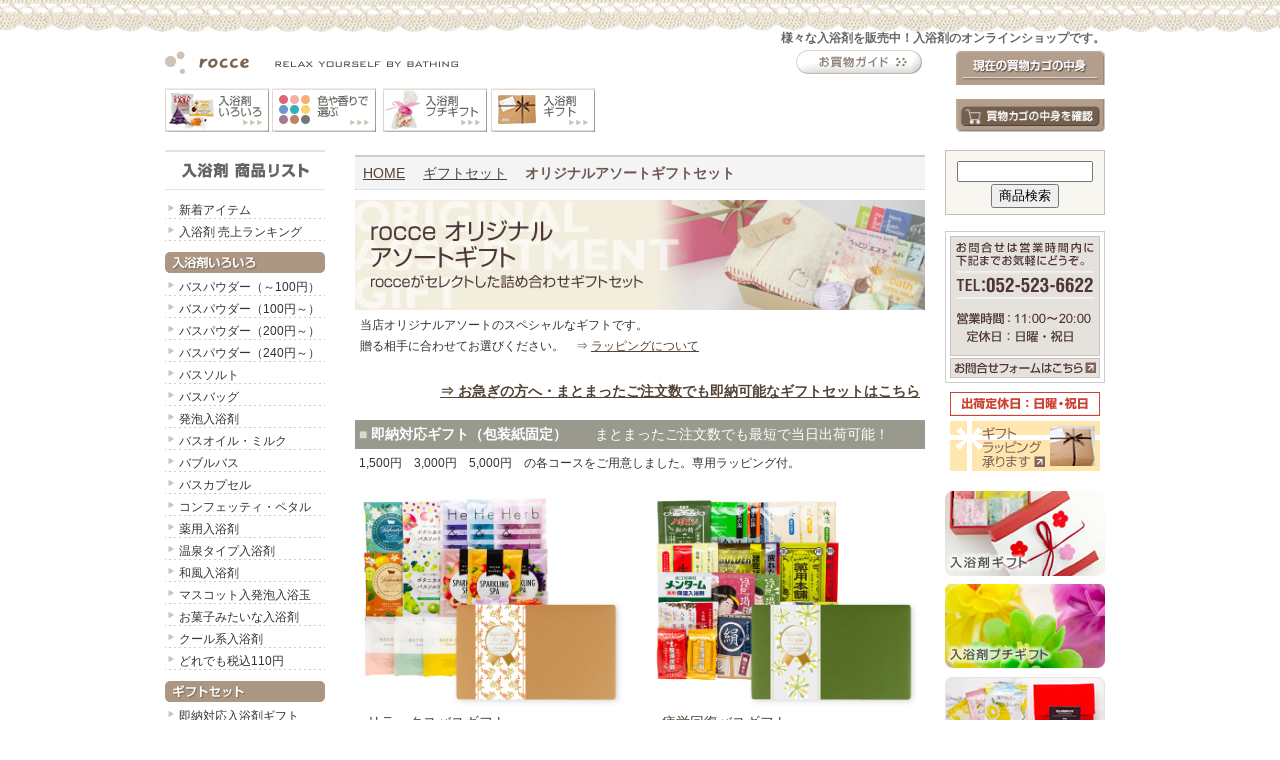

--- FILE ---
content_type: text/html
request_url: https://www.rocce.jp/item/027-01682-001-001.html
body_size: 896
content:
<!DOCTYPE html PUBLIC "-//W3C//DTD XHTML 1.0 Transitional//EN" "http://www.w3.org/TR/xhtml1/DTD/xhtml1-transitional.dtd">
<html lang="ja" xml:lang="ja" xmlns="http://www.w3.org/1999/xhtml">
<head>
<meta http-equiv="Content-Type" content="text/html; charset=shift_jis">
<title></title>
<link href="/text.css" rel="stylesheet" type="text/css">
<link href="/list.css" rel="stylesheet" type="text/css">
<link href="/styles.css" rel="stylesheet" type="text/css">
<meta name="description" content="入浴剤専門店。オリジナルアソート入浴剤ギフトセット・桜づくしセット [A]の販売。" />
<meta name="keywords" content="入浴剤,バスグッズ,バスソルト,デトックス,バブルバス">
<meta http-equiv="refresh" content="0;URL=https://www.rocce.jp/category/035.html">
</head>
<body text="#524336" link="#524336" vlink="#999999" leftmargin="0" topmargin="0" marginwidth="0" marginheight="0">
</body>
</html>


--- FILE ---
content_type: text/html
request_url: https://www.rocce.jp/category/035.html
body_size: 25734
content:
<!DOCTYPE html PUBLIC "-//W3C//DTD XHTML 1.0 Transitional//EN" "http://www.w3.org/TR/xhtml1/DTD/xhtml1-transitional.dtd">
<html lang="ja" xml:lang="ja" xmlns="http://www.w3.org/1999/xhtml">
<head>
<meta http-equiv="Content-Type" content="text/html; charset=shift_jis">
<title>アソートセット &gt;&gt; 中身が選べる入浴剤ギフト</title>
<link rel="alternate" media="only screen and (max-width: 640px)" href="//www.rocce.jp/sps/category/035.html" />
<link href="/text.css" rel="stylesheet" type="text/css">
<link href="/list.css" rel="stylesheet" type="text/css">
<link href="/styles.css" rel="stylesheet" type="text/css">
<meta name="description" content="入浴剤専門店。オリジナルギフトの販売。">
<meta name="keywords" content="入浴剤,バスグッズ,バスソルト,デトックス,バブルバス">
<!-- spチェック start -->
<script type="text/javascript" src="/check_sp/cookiemanager.js"></script>
<script type="text/javascript" src="/check_sp/mdetect.js"></script>
<script type="text/javascript" src="/check_sp/parseurl.js"></script>
<script type="text/javascript" src="/check_sp/to_sp.js"></script>
<!-- spチェック end -->

<!-- TOPページの位置 start -->
<link rel="index" href="https://www.rocce.jp/">
<!-- TOPページの位置 end -->

</head>
<body text="#524336" link="#524336" vlink="#999999" leftmargin="0" topmargin="0" marginwidth="0" marginheight="0">
<div id="container">
<div id="siteTop">
<b>様々な入浴剤を販売中！入浴剤のオンラインショップです。</b>
</div>

<!-- お知らせ・グレー 
<div class="clearbox px12h2" style="margin: 10px 0px; background-color: #eee ; width: 912px; padding: 4px 14px; "><a href="/info/230529.html" target="_blank" style="color: #000000;">【重要】 ヤマト運輸 荷物転送の有料化について</a></div>
<!--  -->

<div id="siteHead">
<div id="siteHeadLeft"><a href="//www.rocce.jp/"><img src="/img-menu/logo_rocce_M.gif" alt="入浴剤の専門店" width="293" height="23" border="0" /></a><img src="/img/spacer.gif" width="204" height="24" /><a href="/info/nouki.html"><img src="/img-menu/head-nouki.gif" alt="納期について" width="126" height="24" hspace="4" border="0" /></a><a href="/info/order.html"><img src="/img-menu/head-guide.gif" alt="お買物ガイド" width="126" height="24" border="0" /></a><br />
<br />
<a href="/category/u001.html"><img src="/img-menu11/head_01.gif" alt="入浴剤いろいろ" width="105" height="44" border="0" /></a><a href="/search/ex/textseek.cgi?category=%95%AA%95%EF&output=thumbnail&seek=category&src_key=10&lh=search_head"><img src="/img-menu11/head_02.gif" alt="色や香りで選ぶ入浴剤" width="107" height="44" border="0" /></a><img src="/img/spacer.gif" width="6" height="44"><a href="/category/u007.html"><img src="/img-menu11/head_06.gif" alt="入浴剤プチギフト" width="106" height="44" border="0" /></a><a href="/category/u005.html"><img src="/img-menu11/head_07.gif" alt="入浴剤ギフト" width="106" height="44" border="0" /></a><!--<img src="/img/spacer.gif" width="107" height="44" border="0" />--><!--<a href="/sp/xmas.html"><img src="/img-menu11/head_xmas.png" alt="クリスマスギフト" width="207" height="44" style="margin-left: 4px;"></a>--><!--<a href="/sp/whiteday.html"><img src="/img-menu/b_whiteday_214.jpg" width="214" height="44" style="margin-left: 4px;"></a>--><img src="/img/spacer.gif" width="214" height="44" style="margin-left: 4px;"></div>
<div id="siteHeadRight">


<script type="text/javascript" src="/cart/c_info.cgi"></script>
<noscript>
<a href="https://www.rocce.jp/cart/cartdisp.cgi?submit=Verification"><img src="/img-menu/head-cart.gif" width="126" height="24" border="0" /></a><br />
</noscript>



</div>

<!-- お知らせ・ベージュ 
<div class="clearbox"><br>
<table width="940" border="0" cellpadding="10" cellspacing="2" bgcolor="#CFC4B8">
<tr>
<td align="center" bgcolor="#EEE7DB" class="px14h2"><strong>3/18(火)～20(木・祝)は臨時休業いたします。</strong><br>
只今のご注文は、休み明けの手配・発送となります。</td>
</tr>
</table>
</div>
<!-- -->

<!-- お知らせ・ピンク 
<div class="clearbox"><br>
<table width="940" border="0" cellpadding="10" cellspacing="1" bgcolor="#E8688E">
<tr>
<td align="center" bgcolor="#F9D7E1" class="px16h2"><b>12/27(土)～1/4(日)は連休をいただきます。</b><br>
<span class="px14h">只今のご注文につきましては、連休明けの手配・発送となります。</span></td>
</tr>
</table>
</div>
<!--  -->

<!-- お知らせ・遅延 
<div class="clearbox"><br>
<table width="940" border="0" cellpadding="10" cellspacing="1" bgcolor="#E8688E">
<tr>
<td align="center" bgcolor="#F9D7E1" class="px16h2">台風の影響で、お荷物のお届け及び発送が遅れる場合がございます。<br>
予めご了承ください。</td>
</tr>
</table>
</div>
<!--  -->

<!-- 日祝表示 -->
<script type="text/javascript" language="javascript" src="//www.rocce.jp/holiday/holiday.cgi?a=JS&b=head"></script>
<!--  -->
</div>

<div id="siteLeftAll">
<div id="siteLeft">
<a href="/category/u001.html"><img src="/img-pj/bath_head.gif" alt="入浴剤 商品リスト" width="160" height="52" border="0"></a>
<ul>
<li><a href="/search/ex/textseek.cgi?output=thumbnail&seek=keywords&radio01=and&textfield01=%81yNew%81z">新着アイテム</a></li>
<!--<li><a href="/category/053.html"><strong style="color: #FF0004">SALE</strong></a></li>-->
<li><a href="/info/ranking.html">入浴剤 売上ランキング</a></li>
</ul>
<img src="/img-menu11/left_01.gif" alt="入浴剤いろいろ" width="160" height="21" vspace="6" border="0" /><br />
<ul>
<li><a href="/category/001.html">バスパウダー（～100円）</a></li>
<li><a href="/category/052.html">バスパウダー（100円～）</a></li>
<li><a href="/category/055.html">バスパウダー（200円～）</a></li>
<li><a href="/category/077.html">バスパウダー（240円～）</a></li>
<li><a href="/category/002.html">バスソルト</a></li>
<li><a href="/category/034.html">バスバッグ</a></li>
<li><a href="/category/005.html">発泡入浴剤</a></li>
<li><a href="/category/003.html">バスオイル・ミルク</a></li>
<li><a href="/category/004.html">バブルバス</a></li>
<li><a href="/category/006.html">バスカプセル</a></li>
<li><a href="/category/008.html">コンフェッティ・ペタル</a></li>
<li><a href="/category/073.html">薬用入浴剤</a></li>
<li><a href="/category/036.html">温泉タイプ入浴剤</a></li>
<li><a href="/category/007.html">和風入浴剤</a></li>
<li><a href="/category/043.html">マスコット入発泡入浴玉</a></li>
<li><a href="/category/069.html">お菓子みたいな入浴剤</a></li>
<li><a href="//www.rocce.jp/search/ex/textseek.cgi?output=thumbnail&seek=keywords&radio01=and&textfield01=%83N%81%5b%83%8b">クール系入浴剤</a></li>
<li><a href="//www.rocce.jp/search/ex/textseek.cgi?output=thumbnail&seek=range&src_key=2&range=110-110">どれでも税込110円</a></li>
</ul>
<br />
<br />
<img src="/img-menu11/left_02.gif" alt="入浴剤ギフト" width="160" height="21" vspace="6" border="0" /><br />
<ul>
<li><a href="/category/056.html">即納対応入浴剤ギフト</a></li>
<li><a href="/category/035.html">入浴剤詰合せギフト</a></li>
<!--
<li><a href="/category/u005.html">その他 ギフト一覧</a></li>
-->
<li><a href="/category/027.html">～3,000円</a></li>
<li><a href="/category/046.html">～5,000円</a></li>
</ul>
<br />
<img src="/img-menu11/left_03.gif" alt="入浴剤プチギフト" width="160" height="21" vspace="6" border="0" /><br />
<ul>
<li><a href="/category/088.html">コーディネートプチギフト</a></li>
<li><a href="/category/100.html">名入れシール付プチギフト</a></li>
<li><a href="/category/021.html">～420円</a></li>
<li><a href="/category/022.html">～700円</a></li>
<li><a href="/category/026.html">～1,200円</a></li>
<li><a href="/category/089.html">～1,800円</a></li>
<li><a href="/category/054.html">プチソープ</a></li>
<li><a href="//www.rocce.jp/search/ex/textseek.cgi?output=thumbnail&seek=keywords&radio01=and&textfield01=%83u%83%89%83C%83_%83%8b%83v%83%60">プチギフト向単品</a></li>
</ul>
</div>
</div>

<div id="siteMain">
<h1 class="cate_name_font"><ol id="page_pankuzu">
<li><a href="//www.rocce.jp/" title="入浴剤専門店 トップページ">HOME</a></li>
<li><a href="/category/u005.html">ギフトセット</a></li>
<li><strong>オリジナルアソートギフトセット</strong></li>
</ol></h1>
<img src="img/t_33.jpg" width="570" height="110"><br>
<table width="570" border="0" cellspacing="0" cellpadding="5">
<tr>
<td class="px12h2">当店オリジナルアソートのスペシャルなギフトです。<br>
贈る相手に合わせてお選びください。　⇒ <a href="../info/wrapping.html" target="_blank">ラッピングについて</a></td>
</tr>
<tr>
<td align="right" class="px14"><b><a href="../item/081-00649-001-001.html"><br>
⇒ お急ぎの方へ・まとまったご注文数でも即納可能なギフトセットはこちら</a></b></td>
</tr>
</table>
<a name="00" id="002"></a><br>
<table width="570" border="0" cellspacing="0" cellpadding="4">
<tr>
<td bgcolor="#999A8D" class="px14h2"><strong><font color="#D9DAD4">■</font> <font color="#FFFFFF">即納対応ギフト（包装紙固定）</font></strong><font color="#FFFFFF">　　まとまったご注文数でも最短で当日出荷可能！</font></td>
</tr>
<tr>
<td class="px12h2">1,500円　3,000円　5,000円　の各コースをご用意しました。専用ラッピング付。</td>
</tr>
</table>
<br />
<table border="0" cellpadding="0" cellspacing="0">
<tr>
<td><a href="/item/081-02133-001-001.html"><img src="/itemph/main-L/081-02133-001-002-wy.jpg" width="275" border="0" /></a></td>
<td rowspan="3"><img src="../img/spacer.gif" width="15" height="1" /></td>
<td><a href="/item/081-02134-001-001.html"><img src="/itemph/main-L/081-02134-001-002-wy.jpg" width="275" border="0" /></a></td>
</tr>
<tr class="px14h2">
<td valign="top"><font color="#CFC3B8">●</font> <a href="/item/081-02133-001-001.html">リラックスバスギフト</a></td>
<td valign="top"><font color="#CFC3B8">●</font> <a href="/item/081-02134-001-001.html">疲労回復バスギフト</a></td>
</tr>
<tr class="px12h2">
<td valign="top">リラックスするお花やフルーツの香りの入浴剤をギフトボックスに詰合せしてお届けいたします。</td>
<td valign="top">疲労回復などの効能のある薬用入浴剤をギフトボックスに詰合せしてお届けいたします。</td>
</tr>
</table>
<br />
<table border="0" cellpadding="0" cellspacing="0">
<tr>
<td><a href="/item/081-02135-001-001.html"><img src="/itemph/main-L/081-02135-001-002-wy.jpg" width="275" border="0" /></a></td>
<td rowspan="3"><img src="../img/spacer.gif" width="15" height="1" /></td>
<td><a href="/item/081-02132-001-001.html"><img src="/itemph/main-L/081-02132-001-002-wy.jpg" width="275" border="0" /></a></td>
</tr>
<tr class="px14h2">
<td valign="top"><font color="#CFC3B8">●</font> <a href="/item/081-02135-001-001.html">温泉湯めぐりバスギフト</a></td>
<td valign="top"><font color="#CFC3B8">●</font> <a href="/item/081-02132-001-001.html">絵本バスギフト</a></td>
</tr>
<tr class="px12h2">
<td valign="top">温泉タイプの入浴剤をギフトボックスに詰合せしてお届けいたします。</td>
<td valign="top">空想の世界から飛び出してきたような可愛らしい入浴剤をギフトボックスに詰合せしてお届けいたします。</td>
</tr>
</table>
<br />
<br />
<br />
<!--  -->

<table width="570" border="0" cellspacing="2" cellpadding="4">
<tr bgcolor="#F1EEEB" class="px12">
<td bgcolor="#999A8D" class="px14h2"><font color="#FFFFFF"><strong><font color="#D9DAD4">■</font> 特別な人へのスペシャルなギフト</strong></font></td>
</tr>
</table>
<a href="/item/027-01221-001-001.html"><img src="/img-top3/gift10000.jpg" alt="組み合わせ自由のスペシャルギフト" width="570" height="150" vspace="6" border="0" /></a><br />
<br />
<br />
<table width="570" border="0" cellspacing="2" cellpadding="4">
<tr bgcolor="#F1EEEB" class="px12">
<td bgcolor="#999A8D" class="px14h2"><font color="#FFFFFF"><strong><font color="#D9DAD4">■</font> 専用パッケージ入</strong></font></td>
</tr>
</table>
<img src="../img/spacer.gif" width="570" height="6" /><br />
<table width="570" border="0" cellpadding="0" cellspacing="0">
<tr>
<td><a href="../item/027-01631-001-001.html"><img src="/itemph/main-175w/027-01631-001-001.jpg" width="175" height="175" border="0" /></a></td>
<td rowspan="3"><img src="../img/spacer.gif" width="22" height="1" /></td>
<td><a href="../item/027-01626-001-001.html"><img src="../itemph/main-175w/027-01626-001-001.jpg" width="175" height="175" border="0" /></a></td>
<td rowspan="3"><img src="../img/spacer.gif" width="22" height="1" /></td>
<td><a href="../item/003-01933-004-001.html"><img src="/itemph/main-175w/003-01933-003-001.jpg" width="175" height="175" border="0" /></a></td>
</tr>
<tr class="px12_hs3">
<td valign="top"><font color="#CFC3B8">●</font> <a href="../item/027-01631-001-001.html">シャリテローズ 二段重ねセット</a></td>
<td valign="top"><font color="#CFC3B8">●</font> <a href="../item/027-01626-001-001.html">シャリテローズ バスギフト</a></td>
<td valign="top"><font color="#CFC3B8">●</font> <a href="../item/003-01933-004-001.html">シャン・ド・フルール ボックスバスペタル</a></td>
</tr>
<tr class="px12_hs3">
<td valign="top">ゴージャスな黒箱入りのバスペタルを、贅沢二段重ね！</td>
<td valign="top">存在感あるローズペタルを中心に、華やかなアイテムを揃えました。</td>
<td valign="top">自宅のお風呂にお花を浮かべて、気分はリゾートスパ。</td>
</tr>
</table>
<br />
<table width="570" border="0" cellpadding="0" cellspacing="0">
<tr>
<td><a href="../item/027-02092-001-001.html"><img src="/itemph/main-175w/027-02092-001-001.jpg" width="175" height="175" border="0" /></a></td>
<td rowspan="3"><img src="../img/spacer.gif" width="22" height="1" /></td>
<td><a href="../item/027-02176-001-001.html"><img src="/itemph/main-175w/027-02176-001-001.jpg" width="175" height="175" border="0" /></a></td>
<td rowspan="3"><img src="../img/spacer.gif" width="22" height="1" /></td>
<td><img src="../img/spacer.gif" width="175" height="1" /></td>
</tr>
<tr class="px12_hs3">
<td valign="top"><font color="#CFC3B8">●</font> <a href="../item/027-02092-001-001.html">キャンディポット入バスギフト</a></td>
<td valign="top"><font color="#CFC3B8">●</font> <a href="../item/027-02092-001-001.html">マグネットボックス入 空想バスルームギフト</a></td>
<td valign="top">&nbsp;</td>
</tr>
<tr class="px12_hs3">
<td valign="top">テトラ型のバスパウダーをキャンディポットに詰めたセット</td>
<td valign="top">人気のシリーズをかわいいひつじボックスに詰め合わせ</td>
<td valign="top">&nbsp;</td>
</tr>
</table>
<br />
<br />
<br />
<br />
<!-- ホワイトデー
<table width="570" border="0" cellspacing="2" cellpadding="4">
<tr>
<td bgcolor="#999A8D" class="px14h2"><strong><font color="#D9DAD4">■</font> <font color="#FFFFFF">季節の限定ギフト</font></strong></td>
</tr>
</table>
<table width="570" border="0" cellpadding="0" cellspacing="0">
<tr>
<td width="327"><a href="../item/027-01745-001-002.html"><img src="/itemph/main-600/027-01745-001-002.jpg" width="320" height="320" border="0" /></a></td>
<td width="243" class="px14h2"><font color="#CFC3B8">●</font> <a href="../item/027-01745-001-002.html">[ホワイトデーラッピング付]</a><br />
　　<a href="../item/081-01560-001-001.html">お花とハーブのバスギフト</a><br />
<br />
お花やハーブの良い香りの入浴剤をギフトボックスいっぱいに集めた、ホワイトデーのお返しにぴったりのバスギフトです。<br />
<br />
ホワイトデーに人気のラッピング付！</td>
</tr>
</table>
<br />
<br />
<br />
ホワイトデー -->
<!-- クリスマス -->
<table width="570" border="0" cellspacing="2" cellpadding="4">
<tr>
<td bgcolor="#999A8D" class="px14h2"><strong><font color="#D9DAD4">■</font> <font color="#FFFFFF">季節の限定ギフト</font></strong></td>
</tr>
</table>
<table width="570" border="0" cellpadding="0" cellspacing="0">
<tr>
<td width="360"><a href="../item/081-01810-001-001.html"><img src="/itemph/main-600/081-01810-001-002.jpg" width="350" height="350" border="0" /></a></td>
<td width="210" class="px14h2"><font color="#CFC3B8">●</font> <a href="../item/081-01810-001-001.html">クリスマスバスギフト</a><br />
　　クリスマス限定アイテムが<br />
　　満載！</td>
</tr>
</table>
<br />
<br>
<img src="../img/hasen_570.gif" width="570" height="1" vspace="15"><br>
<table width="570" border="0" cellspacing="0" cellpadding="0">
<tr>
<td class="px12h"> こちらのページの商品は、お電話やファックス、エクセルでのご注文も承っております。<br>
送付先が多いギフトなどの場合は特に、エクセルやファックスが便利です。 <br>
<br>
<font color="#E1DDD2"><strong>●</strong></font><strong>お電話でのお問合せ・ご注文</strong><br>
TEL／<b class="px14"><font color="#CC7404">052-523-6622</font></b><br>
<br>
<a href="/RocceFaxOrderSheet.pdf"><img src="../img-top2/b_fax.gif" alt="FAX注文書のダウンロード" width="186" height="20" hspace="10" vspace="10" border="0" align="right"></a> <font color="#E1DDD2"><strong>●</strong></font><strong>ファックスでのご注文</strong><br>
専用の注文用紙をご用意いたしております。ご利用ください。<br>
FAX／<b class="px14"><font color="#CC7404">052-528-2877</font></b><br>
<br>
<a href="/rocce_order.xls"><img src="../img-top2/b_excel.gif" alt="エクセル注文書のダウンロード" width="186" height="20" hspace="10" vspace="10" border="0" align="right"></a><font color="#E1DDD2"><strong>●</strong></font><strong>エクセルでのご注文</strong><br>
専用のシートをご用意いたしております。ご利用ください。　　<br>
<a href="mailto:info@rocce.jp">info@rocce.jp</a> 宛にご記入済のシートを添付して送って下さい。</td>
</tr>
</table>
<img src="../img/hasen_570.gif" width="570" height="1" vspace="15"><br>
<br>
</div>
<div id="siteLeft">

<table width="160" border="0" cellpadding="1" cellspacing="0" bgcolor="#CCBEB3">
<tr>
<td><table width="100%" border="0" cellpadding="4" cellspacing="0">

<tr>
<td height="55" align="center" bgcolor="#F8F6F1">
<form name="form1" method="post" action="/search/ex/textseek.cgi">
<input name="textfield01" type="text" class="search_input" id="textfield01">
<br />
<input name="radio01" type="hidden" id="radio01" value="and">
<input name="output" type="hidden" id="output" value="type01">
<input name="seek" type="hidden" id="seek" value="keywords">
<input type="submit" name="Submit" value="商品検索"></form></td>
</tr>

</table></td>
</tr>
</table>
<img src="/img/spacer.gif" width="150" height="10"><br />

<script type="text/javascript" language="javascript" src="/holiday/holiday.cgi?a=JS&b=side"></script>
<a href="/info/contact.html"><img src="/img/side_out.gif" vspace="6" border="0"></a><br />
<img src="/img-menu/holiday.gif" width="150" height="24" hspace="5" vspace="3" /><br />
<a href="/info/wrapping.html"><img src="/img-menu/b_wrapping.gif" alt="ギフトラッピング" width="150" height="50" hspace="5" vspace="2" border="0" /></a><br />
<br />
<a href="/category/u005.html"><img src="/img-menu11/b_gift.jpg" alt="入浴剤ギフト" width="160" height="85" vspace="4" border="0" /></a><br />
<a href="/category/u007.html"><img src="/img-menu11/b_petit.jpg" alt="入浴剤プチギフト" width="160" height="85" vspace="4" border="0" /></a><br />
<a href="/category/100.html"><img src="/img-menu11/b_petit_fbag.jpg" alt="名入れシール付き入浴剤プチギフト" width="160" height="85" vspace="4" border="0" /></a><br />
<img src="/img/line_browm01.gif" width="160" height="1" vspace="6" /><br />
<table width="160" border="0" cellspacing="6" cellpadding="0">
<tr>
<td class="px12"><img src="/img/ya-01.gif" width="6" height="6" hspace="4" vspace="3" align="absmiddle"><a href="/category/all.html">全商品メニュー</a></td>
</tr>
</table>
<img src="/img/line_browm01.gif" width="160" height="1" vspace="6" /><br />

<!--
<table width="160" border="0" cellspacing="6" cellpadding="0">
<tr>
<td class="px12"><img src="/img/ya-01.gif" width="6" height="6" hspace="4" vspace="3" align="absmiddle"><a href="/info/order.html#order">FAXやエクセルでの<br />
注文用紙のダウンロード</a></td>
</tr>
</table>
-->

<!--

<a href="/sp/vd.html"><img src="/img-menu/b_vd.jpg" alt="バレンタインデー" width="150" height="40" hspace="5" border="0" /></a><br />
<img src="/img/spacer.gif" width="150" height="4" /><br />

<a href="/sp/whiteday.html"><img src="/img-menu/b_whiteday.jpg" alt="ホワイトデー" width="150" height="40" hspace="5" border="0" /></a><br />

<a href="/sp/mothersday.html"><img src="/img-menu/b_mother.jpg" alt="母の日" width="150" height="40" hspace="5" border="0" /></a><br />
<img src="/img/spacer.gif" width="150" height="4" /><br />

<a href="/sp/fathersday.html"><img src="/img-menu/b_father.jpg" alt="父の日" width="150" height="40" hspace="5" border="0" /></a><br />
<img src="/img/spacer.gif" width="150" height="4" /><br />

<a href="/sp/summergift.html"><img src="/img-menu/b_summergift.jpg" alt="お中元" width="150" height="60" hspace="5" border="0" /></a><br />
<img src="/img/spacer.gif" width="150" height="4" /><br />

<a href="/sp/keirou.html"><img src="/img-menu/b_keirou.jpg" alt="敬老の日" width="150" height="60" hspace="5" border="0" /></a><br />
<img src="/img/spacer.gif" width="150" height="4" /><br />

<a href="/sp/wintergift.html"><img src="/img-menu/b_wintergift.jpg" alt="お歳暮" width="150" height="40" hspace="5" border="0" /></a><br />
<img src="/img/spacer.gif" width="150" height="4" /><br />

<a href="/sp/xmas.html"><img src="/img-menu/b_xmas.jpg" alt="クリスマスギフト" width="150" height="40" hspace="5" border="0" /></a><br />
<img src="/img/spacer.gif" width="150" height="4" /><br />

-->
<img src="/img/spacer.gif" width="150" height="4" /><br />

<a href="/sp/kaiki.html"><img src="/img-menu/b_kaiki.jpg" alt="快気祝い" width="150" height="40" hspace="5" border="0" /></a><br />
<img src="/img/spacer.gif" width="150" height="4" /><br />

<a href="/sp/baty.html"><img src="/img-menu/b_baby.jpg" alt="出産内祝い" width="150" height="40" hspace="5" border="0" /></a><br />
<img src="/img/spacer.gif" width="150" height="4" /><br />

<a href="/sp/bridal.html"><img src="/img-menu/b_bridal.jpg" alt="結婚内祝い" width="150" height="40" hspace="5" border="0" /></a><br />
<img src="/img/spacer.gif" width="150" height="4" /><br />

<a href="/sp/greeting.html"><img src="/img-menu/b_greeting.jpg" alt="退職・引っ越し" width="150" height="40" hspace="5" border="0" /></a><br />

<img src="/img/line_browm01.gif" width="160" height="1" vspace="6"><br />
<br />

</div>
<div id="siteFoot" class="clearfix"><img src="/img/line_browm01.gif" width="950" height="1" vspace="15" /><br>

<!-- sp link start -->
<table width="930" border="0" cellspacing="0" cellpadding="0">
<tr>
<td align="right">→ <a href="javascript:to_sp();">スマートフォン用サイトはこちら</a></td>
</tr>
</table>
<img src="/img/line_browm01.gif" width="950" height="1" vspace="15" /><br>
<!-- sp link end -->

<table width="950" border="0" cellspacing="0" cellpadding="0">
<tr>
<td align="center"  class="px14h2"><a href="/category/001.html">パウダー（～100円）</a>｜<a href="/category/052.html">パウダー（100円～）</a>｜<a href="/category/055.html">パウダー（200円～）</a>｜<a href="/category/077.html">パウダー（240円～）</a>｜<a href="/category/002.html">バスソルト（分包）</a><br />
<a href="/category/034.html">バスバッグ</a>｜<a href="/category/005.html">発泡入浴剤</a>｜<a href="/category/003.html">バスオイル・バスミルク</a>｜<a href="/category/004.html">バブルバス</a>｜<a href="/category/006.html">バスカプセル</a>｜<a href="/category/008.html">花びらの入浴剤</a><br />
<a href="/category/073.html">薬用入浴剤</a>｜<a href="/category/036.html">温泉タイプ入浴剤</a>｜<a href="/category/007.html">和風入浴剤</a>｜<a href="/category/043.html">マスコット入浴剤</a>｜<a href="//www.rocce.jp/info/ranking.html">ランキング</a></td>
</tr>
</table>
<img src="/img/line_browm01.gif" width="950" height="1" vspace="10" />
<table width="950" border="0" cellspacing="0" cellpadding="0">
<tr>
<td align="center"  class="px12h"><font color="#937C73"><strong>ご注文後、24時間以内に納期のお知らせ（銀行振込の場合は振込先のご案内）のメールを送らせていただいております。</strong></font><br />
⇒ <a href="/info/mailerror.html" target="_blank">納期連絡のメールが届かない場合はこちらをお読みください。</a></td>
</tr>
</table>
<img src="/img/line_browm01.gif" width="950" height="1" vspace="10" /><br />
<table width="950" border="0" cellpadding="0" cellspacing="0">
<tr>
<td width="115"><a href="//www.rocce.jp/"><img src="/img-menu/logo_rocce_S.gif" alt="入浴剤専門店" width="72" height="20" border="0" /></a></td>
<td width="595" class="px12h"><h4><b>入浴剤・バスグッズ専門店 rocce [ロッチェ]</b> （有限会社スパイラルワークス） </h4>
〒451-0014　名古屋市西区又穂町1-70-2-1F　rocce 通販事業部<br />
TEL：052-523-6622　FAX：052-528-2877<br />
営業時間 11:00～20:00　　定休日：土日祝日</td>
<td width="240" valign="top" class="px12h"><font color="#AE9986">□</font> <a href="//www.rocce.jp/">入浴剤 rocce HOME</a><br />
<font color="#AE9986">□</font> <a href="/info/order.html">お買物ガイド</a><br />
<font color="#AE9986">□</font> <a href="/info/privacy.html">お客様の個人情報について</a><br />
<font color="#AE9986">□</font> <a href="/info/index.html">会社概要</a><br />
<font color="#AE9986">□</font> <a href="/info/contact.html">お問い合わせ</a></td>
</tr>
</table>
<img src="/img/line_browm01.gif" width="950" height="2" vspace="15" /> <br />

<script type="text/javascript" src="/acctag.js"></script>

<!-- Google Tag Manager -240610 -->
<script>(function(w,d,s,l,i){w[l]=w[l]||[];w[l].push({'gtm.start':
new Date().getTime(),event:'gtm.js'});var f=d.getElementsByTagName(s)[0],
j=d.createElement(s),dl=l!='dataLayer'?'&l='+l:'';j.async=true;j.src=
'https://www.googletagmanager.com/gtm.js?id='+i+dl;f.parentNode.insertBefore(j,f);
})(window,document,'script','dataLayer','GTM-W68NGSR5');</script>
<!-- End Google Tag Manager -->

</div>
</div>
</body>
</html>


--- FILE ---
content_type: text/css
request_url: https://www.rocce.jp/list.css
body_size: 10453
content:
div#siteRight ul {
	margin: 0px;
	padding: 0px;
}
div#siteRight li {
	float:left;
	list-style:none;
}
div#siteRight li img {
	vertical-align: bottom;
}
div#siteRight h3{
	padding: 0;
	margin: 0;
}
div#siteRight #dl_1 a{
	display:block;
	width:160px;
	height:21px;
	background-image: url(/img-menu/dl_M_01.gif);
	background-repeat: no-repeat;
	margin-top: 1px;
	margin-right: 0px;
	margin-bottom: 0px;
	margin-left: 0px;
}
div#siteRight #dl_2 a{
	display:block;
	width:160px;
	height:21px;
	background-image: url(/img-menu/dl_M_02.gif);
	background-repeat: no-repeat;
	margin-top: 1px;
	margin-right: 0px;
	margin-bottom: 0px;
	margin-left: 0px;
}


div#siteRight #link_1 a{
	display:block;
	width:160px;
	height:21px;
	background-image: url(/img-menu/link_M_01.gif);
	background-repeat: no-repeat;
	margin-top: 1px;
	margin-right: 0px;
	margin-bottom: 0px;
	margin-left: 0px;
}
div#siteRight #link_2 a{
	display:block;
	width:160px;
	height:21px;
	background-image: url(/img-menu/link_M_02.gif);
	background-repeat: no-repeat;
	margin-top: 1px;
	margin-right: 0px;
	margin-bottom: 0px;
	margin-left: 0px;
}
div#siteRight #link_3 a{
	display:block;
	width:160px;
	height:21px;
	background-image: url(/img-menu/link_M_03.gif);
	background-repeat: no-repeat;
	margin-top: 1px;
	margin-right: 0px;
	margin-bottom: 0px;
	margin-left: 0px;
}
div#siteRight #link_4 a{
	display:block;
	width:160px;
	height:21px;
	background-image: url(/img-menu/link_M_04.gif);
	background-repeat: no-repeat;
	margin-top: 1px;
	margin-right: 0px;
	margin-bottom: 0px;
	margin-left: 0px;
}
div#siteRight #link_5 a{
	display:block;
	width:160px;
	height:21px;
	background-image: url(/img-menu/link_M_05.gif);
	background-repeat: no-repeat;
	margin-top: 1px;
	margin-right: 0px;
	margin-bottom: 0px;
	margin-left: 0px;
}
div#siteRight #link_6 a{
	display:block;
	width:160px;
	height:21px;
	background-image: url(/img-menu/link_M_06.gif);
	background-repeat: no-repeat;
	margin-top: 1px;
	margin-right: 0px;
	margin-bottom: 0px;
	margin-left: 0px;
}
div#siteRight #link_7 a{
	display:block;
	width:160px;
	height:21px;
	background-image: url(/img-menu/link_M_07.gif);
	background-repeat: no-repeat;
	margin-top: 1px;
	margin-right: 0px;
	margin-bottom: 0px;
	margin-left: 0px;
}
div#siteRight #link_8 a{
	display:block;
	width:160px;
	height:21px;
	background-image: url(/img-menu/link_M_08.gif);
	background-repeat: no-repeat;
	margin-top: 1px;
	margin-right: 0px;
	margin-bottom: 0px;
	margin-left: 0px;
}
div#siteRight #link_9 a{
	display:block;
	width:160px;
	height:21px;
	background-image: url(/img-menu/link_M_09.gif);
	background-repeat: no-repeat;
	margin-top: 1px;
	margin-right: 0px;
	margin-bottom: 0px;
	margin-left: 0px;
}
div#siteRight #link_10 a{
	display:block;
	width:160px;
	height:21px;
	background-image: url(/img-menu/link_M_10.gif);
	background-repeat: no-repeat;
	margin-top: 1px;
	margin-right: 0px;
	margin-bottom: 0px;
	margin-left: 0px;
}


div#siteLeft ul {
	margin: 0px;
	padding: 0px;
}
div#siteLeft li {
	background-image: url(/img-menu11/left_bg.gif);
	height: 22px;
	width: 160px;
	display: inline;
	margin: 0px;
	float: left;
	text-indent: 14px;
	font-size: 12px;
}
div#siteLeft li img {
	vertical-align: bottom;
}

div#siteLeft li a{
	text-decoration: none;
	color: #333333;
}

div#siteLeft li a:hover{
	text-decoration: none;
	list-style-image: url(/img/ya-01.gif);
	color: #F86363;
}

div#siteLeft h3{
	padding: 0;
	margin: 0;
}

.page_pankuzu_c {
	height: auto;
	margin-bottom: 10px;
	margin-top: 5px;
	margin-right: 0px;
	margin-left: 0px;
	background-color: #F4F4F4;
	width: 560px;
	border-top-width: 2px;
	border-bottom-width: 1px;
	border-top-style: solid;
	border-bottom-style: dotted;
	border-top-color: #CCCCCC;
	border-bottom-color: #CCCCCC;
	padding: 8px;
	line-height: 120%;
}

ol#page_pankuzu {
	height: auto;
	margin-bottom: 10px;
	margin-top: 5px;
	margin-right: 0px;
	margin-left: 0px;
	background-color: #F4F4F4;
	width: 560px;
	border-top-width: 2px;
	border-bottom-width: 1px;
	border-top-style: solid;
	border-bottom-style: dotted;
	border-top-color: #CCCCCC;
	border-bottom-color: #CCCCCC;
	padding-top: 8px;
	padding-right: 5px;
	padding-bottom: 8px;
	padding-left: 5px;
}
ol#page_pankuzu li{
	display: inline;
	list-style-type: none;
	padding-left: 3px;
}
ol#page_pankuzu li a{
	background-image: url(/img/pankuzu.gif);
	background-repeat: no-repeat;
	background-position: right center;
	padding-right: 11px;
}



div#ct {
	height: auto;
	width: 539px;
	padding-top: 6px;
	padding-right: 6px;
	padding-bottom: 6px;
	padding-left: 15px;
	margin-bottom: 5px;
}
div#item_main div#item_mainRightRight ul {
	margin: 0px;
	padding: 0px;
}
div#item_main div#item_mainRightRight li {
	list-style-type: none;
	margin: 0px;
	padding: 0px;
}
div#item_main div#item_mainRightRight li img {
	vertical-align: bottom;
	padding-top: 4px;
	padding-right: 0px;
	padding-bottom: 0px;
	padding-left: 0px;
}

div#item_contents ul {
	padding: 0px;
	margin: 0px;
}
div#item_contents ul li{
	list-style-type: none;
	padding: 0px;
	margin: 0px;
	display: inline;
	font-size: 10px;
}
.item_contents_Left {
	height: auto;
	width: 125px;
	margin: 0px;
	list-style-type: none;
	float: left;
}
.item_contents_Right {
	height: auto;
	width: 125px;
	margin: 0px;
	padding-left: 20px;
	float: left;
}

div#item_list {
	clear: both;
	height: auto;
	width: 560px;
	margin-top: 20px;
	margin-right: 0px;
	margin-bottom: 20px;
	margin-left: 0px;
}
.item_list_t {
	height: auto;
	width: 552px;
	margin-top: 10px;
	margin-right: 0px;
	margin-bottom: 0px;
	margin-left: 0px;
	background-color: #E6E6E6;
	padding: 4px;
	font-weight: bold;
	clear: both;
}
div#item_list ul {
	padding: 0px;
	margin: 0px;
}
div#item_list ul li{
	list-style-type: none;
	display: block;
	float: left;
	margin-top: 5px;
	margin-right: 0px;
	margin-bottom: 5px;
	margin-left: 0px;
	text-indent: 10px;
	padding: 0px;
}
div#vari_list {
	clear: both;
	height: auto;
	width: 570px;
	margin-top: 0px;
	margin-right: 0px;
	margin-bottom: 20px;
	margin-left: 0px;
}
div#vari_list ul {
	padding: 0px;
	margin: 0px;
}
div#vari_list ul li{
	list-style-type: none;
	padding: 0px;
	display: block;
	text-align: center;
	line-height: 120%;
	width: auto;
	float: left;
	margin-top: 3px;
	margin-right: 0px;
	margin-bottom: 3px;
	margin-left: 6px;
}
div#vari_list li img{
	margin-top: 5px;
	margin-right: 0px;
	margin-bottom: 5px;
	margin-left: 0px;
}
.order_title {
	font-size: 14px;
	font-weight: bold;
	width: 520px;
	padding-top: 10px;
	padding-bottom: 10px;
	text-align: left;
	background-color: #ECE9E6;
	padding-right: 25px;
	padding-left: 25px;
}
.topetc_list {
	margin: 0px;
	background-image: url(img-top/item_bg.jpg);
	padding: 0px;
	width: 372px;
}
.topetc_left {
	margin: 0px;
	width: 163px;
	color: #756A4A;
	padding-top: 5px;
	padding-right: 15px;
	padding-bottom: 5px;
	padding-left: 20px;
	line-height: 120%;
}
.topetc_list ul {
	padding: 0px;
	margin: 0px;
}
.topetc_list ul li{
	list-style-type: none;
	display: block;
	text-align: left;
	line-height: 120%;
	width: 100px;
	float: left;
	margin-top: 0px;
	margin-right: 24px;
	margin-bottom: 0px;
	margin-left: 0px;
	font-size: 10px;
	padding: 0px;
}
.topetc_list li img{
	margin-top: 0px;
	margin-right: 0px;
	margin-bottom: 6px;
	margin-left: 0px;
}






div#cate_list {
	clear: both;
	height: auto;
	width: 570px;
	margin-top: 0px;
	margin-right: 0px;
	margin-bottom: 20px;
	margin-left: 0px;
}
div#cate_list ul {
	padding: 0px;
	margin: 0px;
}
div#cate_list ul li{
	list-style-type: none;
	display: block;
	text-align: left;
	line-height: 120%;
	width: 135px;
	float: left;
	height: 220px;
	padding-top: 2px;
	padding-bottom: 2px;
}
div#cate_list li img{
	margin-bottom: 1px;
}

.cate_list_price {
	background-color: #F3F3F3;
	margin-bottom: 2px;
	padding-bottom: 2px;
	padding-top: 2px;
}

div#siteLeftPj ul {
	margin: 0px;
	padding: 0px;
}
div#siteLeftPj li {
	width: 160px;
	display: inline;
	float: left;
	margin: 0px;
}
div#siteLeftPj li img {
	vertical-align: bottom;
	border-top-style: none;
	border-right-style: none;
	border-bottom-style: none;
	border-left-style: none;
}

div#pj_listS {
	clear: both;
	height: auto;
	width: 570px;
	margin-top: 0px;
	margin-right: 0px;
	margin-bottom: 20px;
	margin-left: 0px;
}
div#pj_listS ul {
	padding: 0px;
	margin: 0px;
}
div#pj_listS ul li{
	list-style-type: none;
	display: block;
	text-align: left;
	line-height: 120%;
	width: 175px;
	float: left;
	height: 285px;
	margin-top: 3px;
	margin-bottom: 3px;
	margin-right: 7px;
	margin-left: 7px;
}
div#pj_listS li img{
	margin-top: 0px;
	margin-right: 0px;
	margin-bottom: 3px;
	margin-left: 0px;
}


div#pj_listL {
	clear: both;
	height: auto;
	width: 570px;
	margin-top: 0px;
	margin-right: 0px;
	margin-bottom: 20px;
	margin-left: 0px;
}
div#pj_listL ul {
	padding: 0px;
	margin: 0px;
}
div#pj_listL ul li{
	list-style-type: none;
	display: block;
	text-align: left;
	line-height: 120%;
	width: 275px;
	float: left;
	height: 380px;
	margin-top: 3px;
	margin-bottom: 3px;
	margin-right: 5px;
	margin-left: 5px;
}
div#pj_listL li img{
	margin-top: 0px;
	margin-right: 0px;
	margin-bottom: 3px;
	margin-left: 0px;
}

.ct_title {
	font-size: 14px;
	font-weight: bold;
	color: #666666;
	border-top-style: none;
	border-right-style: none;
	border-bottom-style: none;
	border-left-style: none;
	padding-bottom: 8px;
	padding-top: 3px;
}
.ct_icon {
	text-align: right;
}
.item_copy {
	font-size: 12px;
	line-height: 110%;
	width: 560px;
	text-align: left;
	padding-right: 5px;
	padding-left: 5px;
}
.item_name {
	width: 560px;
	text-align: left;
	padding-bottom: 8px;
	padding-right: 5px;
	padding-left: 5px;
	border-bottom-width: 1px;
	border-bottom-style: solid;
	border-bottom-color: #E3E3E3;
	padding-top: 2px;
	margin-bottom: 10px;
}
.item_name_font {
	font-size: 16px;
	line-height: 110%;
}
.cate_name_font {
	font-size: 14px;
	line-height: 120%;
}


--- FILE ---
content_type: application/javascript
request_url: https://www.rocce.jp/check_sp/to_sp.js
body_size: 1084
content:
/* ============================================================================
 * スマフォサイトに切り替え
 * ========================================================================= */
(function(){
	//cookie取得
	var manager = new cookie();
	var sp_view_pcmode = manager.get('sp_view_pcmode');
	
	//スマフォか
	var is_sp = MobileEsp.DetectSmartphone();
	
	//URLパース
	var p = new parseUri(location.href);
	var current_url = p.relative;
	var set_url = '/sps' + current_url;
	
	if(
		( is_sp == true )&&
		( sp_view_pcmode == 0 )
	)
	{
		manager.set('sp_view_pcmode', 0 );
		location.href = set_url;
		return;
	}
	else if(
		( is_sp == true )&&
		( sp_view_pcmode != 1 )//&&
		//( confirm('スマートフォン用サイトを表示しますか？' ) )
	){
		manager.set('sp_view_pcmode', 0 );
		location.href = set_url;
		return;
	}
	manager.set('sp_view_pcmode', 1 );
	return;
})();
function to_sp(){
	var p = new parseUri(location.href);
	var current_url = p.relative;
	var set_url = '/sps' + current_url;
	var manager = new cookie();
	manager.set('sp_view_pcmode', 0 );
	location.href = set_url;
}